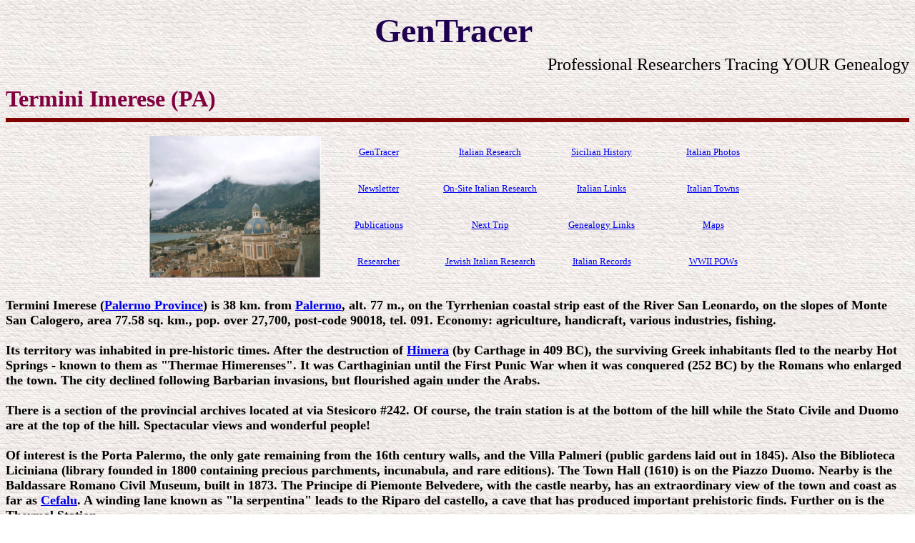

--- FILE ---
content_type: text/html
request_url: https://gentracer.com/termini.html
body_size: 4463
content:
<!DOCTYPE HTML PUBLIC "-//IETF//DTD HTML//EN"><html><head><META  name="description" content="Termini Imerese (PA)"><META  name="keywords" content="genealogy, geneology, GENEALOGY, GENEOLOGY, Europe, European, Europa, , Italia, Italy, Sicilia, Sicily, ANCESTRY, ancestry, information, genealogist, photos, photographs, family, research, history, historian, family history, family group sheets, FAMILY TREE, pedigree, lineage, kin, immigrants, emigrants, Italian"><meta name="GENERATOR" content="Microsoft FrontPage 3.0"><title>Termini Imerese (PA)</title></head><body background="wpaper.jpg" bgcolor="#FFFFFF" vlink="#800080"><div align="center"><table border="0" cellpadding="5"><tr>   <td><font color="#200050" size="7" face="Lucida Sans"><strong>GenTracer</strong></font></td><td><font color="#200050" size="5" face="Arial Black"><strong></strong></font></td>   </tr></table></div></font><td><div align="right"><font size="5">Professional Researchers Tracing YOUR Genealogy</font></a></span></strong></p>
</div> </td>   </tr></table>
</table>      </div>
<table border="0" cellpadding="0" cellspacing="0" width="0"> 
<div align="left">
<font color="#800040" size="6" face="Arial Black"><strong>Termini Imerese (PA)
</strong></font></td>  </tr></table></div>
<hr size="6" noshade color="#800000"><p><font size="4"><strong><div align="left"><table border="0" cellpadding="0" cellspacing="0" width="33%">  <tr> </td></right>  </tr>  </tr></table></div>

<DIV align=center>
<TABLE align=center border=0 cellPadding=2>
  <TBODY>
  <TR>
<td rowspan="7" valign="right" width="241"><right><a href=dome.gif><img src="dome.gif" width="241" height="200"
    alt="Termini Imerese"></a><BR></font><font size="4"><strong>
<TD align=middle vAlign=center width=150><A class=small 
      href="index.html"><FONT size=-1>GenTracer</FONT></A> </TD>
<TD align=middle vAlign=center width=150><A class=small 
      href="italy.html"><FONT size=-1>Italian Research</FONT></A> </TD>
<TD align=middle vAlign=center width=150><A class=small 
      href="history.html"><FONT size=-1>Sicilian History</FONT></A> </TD>
<TD align=middle vAlign=center width=150><A class=small 
      href="italianphoto.html"><FONT size=-1>Italian Photos</FONT></A> </TD></tr>
<TD align=middle vAlign=center width=150><A class=small 
      href="newsletter.html"><FONT size=-1>Newsletter</FONT></A> </TD>
<TD align=middle vAlign=center width=150><A class=small 
      href="onsite.html"><FONT size=-1>On-Site Italian Research</FONT></A> </TD>
<TD align=middle vAlign=center width=150><A class=small 
      href="italylinks.html"><FONT size=-1>Italian Links</FONT></A> </TD>
<TD align=middle vAlign=center width=150><A class=small 
      href="towns.html"><FONT size=-1>Italian Towns</FONT></A> </TD></tr>
<TD align=middle vAlign=center width=150><A class=small 
      href="ki00027.htm"><FONT size=-1>Publications</FONT></A> </TD>
<TD align=middle vAlign=center width=150><A class=small 
      href="nextrip.html"><FONT size=-1>Next Trip</FONT></A></td>
<TD align=middle vAlign=center width=150><A class=small 
      href="favorite.html"><FONT size=-1>Genealogy Links</A> </TD>
<TD align=middle vAlign=center width=150><A class=small 
      href="bookmap.htm"><FONT size=-1>Maps</FONT></A></td></tr><TD align=middle vAlign=center width=150><A class=small 
      href="ki00029.htm"><FONT size=-1>Researcher</FONT></A> </TD>
<TD align=middle vAlign=center width=150><A class=small 
      href="jewishitalian.html"><FONT size=-1>Jewish Italian Research</FONT></A> </TD>
<TD align=middle vAlign=center width=150><A class=small 
      href="records.html"><FONT size=-1>Italian Records</FONT></A> </TD>
<TD align=middle vAlign=center width=150><A class=small 
      href="pow.html"><FONT size=-1>WWII POWs</FONT></A> </TD>


    </TR>
    </FONT></A></TD></TR></TBODY></TABLE><DIV align=left><TR><TD width="350" valign="left" rowspan="7">

<div align="left">
<tr><td rowspan="7" valign="left" width="350"><h1 align="left"><left><font size="4"><strong>
Termini Imerese (<a href=palermopr.html>Palermo Province</a>) is 38 km. from <a href=palermo.html>Palermo</a>, alt. 77 m., on the Tyrrhenian coastal strip east of the River San Leonardo, on the slopes of Monte San Calogero, area 77.58 sq. km., pop. over 27,700, post-code 90018, tel. 091. Economy: agriculture, handicraft, various industries, fishing.<br>
	<br>Its territory was inhabited in pre-historic times. After the destruction of <a href=himera.html>Himera</a> (by Carthage in 409 BC), the surviving Greek inhabitants fled to the nearby Hot Springs - known to them as "Thermae Himerenses". It was Carthaginian until the First Punic War when it was conquered (252 BC) by the Romans who enlarged the town. The city declined following Barbarian invasions, but flourished again under the Arabs.<br>
	<BR>There is a section of the provincial archives located at via Stesicoro #242. 
Of course, the train station is at the bottom of the hill while the Stato Civile and Duomo are at the top of the hill. Spectacular views and wonderful people!<BR>
	<br>Of interest is the Porta Palermo, the only gate remaining from the 16th century walls, and the Villa Palmeri (public gardens laid out in 1845). Also the Biblioteca Liciniana (library founded in 1800 containing precious parchments, incunabula, and rare editions). The Town Hall (1610) is on the Piazzo Duomo. Nearby is the Baldassare Romano Civil Museum, built in 1873. The Principe di Piemonte Belvedere, with the castle nearby, has an extraordinary view of the town and coast as far as <a href=cefalu.html>Cefalu</a>. A winding lane known as "la serpentina" leads to the Riparo del castello, a cave that has produced important prehistoric finds. Further on is the Thermal Station.<br>
	<BR>The Carneval celebration at Termini is one of the finest in Sicily. It is the oldest Carneval celebration in Sicily with traditional carts and enormous papier-mache figures.<BR>

<br>Churches (<a href=palermodio.html>Palermo Diocese</a>) include the following:<br>
<DD>S. Nicola di Bari (Cattedrale, 15th century)
<DD>Chiesa di San Marco Evangelista (historic)
<DD>Chiesa di Santa Caterina d'Allesandria (15th century, historic)
<DD>Madonna della Consolazione
<DD>Maria SS. Annunziata (historic)
<DD>Maria SS del Carmelo
<DD>Maria SS. Odigitria (historic)
<DD>S. Antonio di Padova
<DD>San Bartolomeo (historic)
<DD>San Carlo Borromeo
<DD>San Francesco di Paola (historic)
<DD>San Francesco Saverio (historic)
<DD>San Giacomo (historic)
<DD>San Girolamo (Cappoccini, historic)
<DD>San Giuseppe (historic)
<DD>San Orsola (historic)
<DD>San Pietro (historic)
<DD>Santa Anna (historic)
<DD>Santa Maria del Monte (historic)
<DD>Santa Maria della Misericordia (historic)
<DD>Santa Maria della Provvidenza (historic)
<DD>Santa Maria di Gesu or della Gancia (historic)
<DD>SS. Salvatore<br>

<br>Families we've researched in those records include the following:<DD>Aglieri Rinella, Agnello, Amadeo, Amato, Amodeo, Anselmo, Ardizzone, Ardizzone Caito, Arena, Arrigo, Artese, Avventi, Azzarello, Badali, Balsamo, Barone, Barranti, Battaglia, Bianoti, Bisesi, Bisignone, Bodali, Bondi, Bordonaro, Borgese, Bova, Bova Conti, Bova Lupo, Brucato, Brugnone, Bruno, Buscanno, Cacicia, Caito, Caito Ardizzone, Calabro, Calcagno, Calandro, Calauro, Calbro, Calcagno, Caldarone, Calilla, Callari, Campagna, Candioto, Cannata, Cannioto, Capodici, Capone, Capuano, Carani, Cardosi, Carioto, Caruso, Castagna, Castro, Catalano, Catanese, Catanzaro, Cavara, Certo, Chiaramonte, Ciancialo, Ciancido, Cianciolo, Cignoiolo, Ciofalo, Cipolla, Cira, Ciresi, Cirrintano, Coci, Collari, Comella, Coniglio, Corsales, Corso, Cortese, Cosimano, Cosentino, Cosintino, Costa, Crisanti, Crivello, Crupi, Culotta, Curreri, Cusimano, Cusintino, Cutrora, D'Amico, D'Amore, D'Angelo, D'Anna, D'Aquila, D'Attilo, Deluca, Demma, Denaro, di Blasi, di Busi, di Cola, di Domenico, di Lisi, di Maria, di Meceli, di Mercurio, di Miceli, di Natale, Di Nova, di Novo, di Nuovo, Donato, Evola, Fasone, Filicicchia, Filippello, Firorino, Formuso, Forte, Frenda, Furceri, Fusco, Gacicia, Gagliano, Galioto, Galtioto, Galluzzo, Ganci, Ganguzza, Gargotta, Garofalo, Garoppolo, Gatto, Gelardi, Gerardi, Gentile, Geraci, Giglio, Giuffre, Giuliano, Giunta, Graziano, Grigori, Guardalabene, Guarino, Gucciardi, Guglielmino, Gullo, Guserra, Iannarino, Imarra, Indovina, Inserra, Intile, Ippolito, Inserra, Invino, La Cavera, La Manna, La Mantia, La Nasa, La Rocca, la Scala, La Scola, La Sita, Lanatro, Lanzarotta, Lazio, Lentile, lo Bello, lo Belo, lo Bianco, lo Bono, Lo Buono, lo Coco, lo Forte, lo Presti, lo Schiavo, Lodata, Lombardo, L'Onatro, Longo, Macaluso, Maccio, Malatia, Mancione, Manciuffi, Mancuso, Mangano, Mangarello, Mangione, Mantia, Marfisi, Marsala, Martia, Martino, Masari, Mascari, Mascolino, Massaro, Matracia, Melchiore, Meli, Mercurio, Merlina, Messina, Messineo, Micari, Miceli, Millonge, Minardo, Mirabella, Misserio, Missineo, Morcellino, Morello, Mormino, Moscolino, Muffolatto, Nasalia, Navarra, Onatro, Pace, Palmisano, Palmisaro, Palumbo, Pampalone, Pandolfino, Panisi, Papania, Passefiume, Pansica, Papania, Parrino, Pasateri, Passefiume, Perillo, Perrone, Piazza, Piraino, Pirillo, Pirrone, Pisuto, Pistorio, Pizzuto, Polito, Presti, Provenzale, Purpura, Pusateri, Quattrocchi, Ragona, Rancadore, Rancatore, Re, Restivo, Rinella, Rini, Rizzo, Rocca, Rocco, Romano, Rostino, Rotola, Rubbino, Rubino, Ruggiero, Runzo, Russitano, Russo, Sala, Salamone, Salemi, Salerno, Salvo, Sanfilippo, Sanseri, Sansone, Sansone Chiariano, Sansone Zadia, Sansone Zodia, Sarraino, Satariano, Scala, Scaletta, Scalia, Scalisi, Scarpace, Scarsone, Schiavo, Schillaci, Scola, Scolaro, Selvaggio, Seminara, Serio, Settecase, Sfarza, Sfragale, Sgarlata, Silvestri, Siragusa, Sodaro, Spagnolo, Spalla, Spatafora, Speciale, Sperando, Spicuzza, Spicuzza Scalia, Spolla, Tantillo, Tardeo, Tedesco, Teresi, Torregrasso, Tranchida, Trantenella, Trentanella, Trapani, Turourici, Turtorici, Turturici, Ucciardo, Vaianisi, Vajanisi, Valenti, Varcarella, Vazzana, Ventimiglia, Vinci, Vitale, Vittoria, Vittorio, Volante, Zadia, Zangara, Zarcone, Zoida, Zombardo, Zuccaro, Zucchero, Zumbardo<BR>

<BR>Other links to sites with information on Termini Imerese include:
<DD><a href=ancientsicily.html>Ancient Sicily</a>
<DD><a href=Terminiphotos.html>Termini Imerese Photos</a>
<DD><a href=http://www.termini-imerese.org/>www.termini-imerese.org</a>
<DD><a href=http://it.wikipedia.org/>Italian Wikipedia</a>
<DD><a href=http://www.en.comuni-italiani.it/>Italian Towns</a>
<DD><a href=http://www.nonsolocap.it/>Italian Postal Codes</a>
<DD><a href=http://sicilyweb.com>Sicily Web</a>
<DD><a href=http://sicilia.indettaglio.it/>Sicilia</a>
<DD><a href=http://www.sicilian.net/>Sicilian Net</a><br>

<DT><BR>My latest book on CD is titled <u>Sicily - A Reference for Researchers</u> and is now available. With a file for each town (plus many other files), it relates the <a href="history.html">history of Sicily</a> as reflected in the <a href="italianphoto.html">photos</a>, <a href="records.html">records</a> and <a href=cataniaprfesta.html>festivals</a> of its <a href="townsa.html">towns</a>. It contains over 2500 text and photo files and can be ordered at <a href="cdorder.html">CD order.</a><BR>

</strong></font></left></strong></p></td></right></div></tr></table></div></a></td></right></div></tr></table></div><hr size="6" noshade color="#800000"><div align="center"><center></tr></table></div><table border="0" cellpadding="0" cellspacing="0"><div align="center"><center><table border="0" cellpadding="0" cellspacing="0" width="580">  <tr>    <td align="left" width="4"><a href="iordcust.html"><img src="order.gif" width="140"    height="32" alt="Order"></a></td>    <td align="center" width="292"><a href="italy.html"><img src="italy.gif" width="140"    height="32" alt="Italy"></a></td>    <td align="right" width="140"><a href="ki00029.htm"><img src="bio.gif" width="140"    height="32" alt="Kathy Kirkpatrick"></a></td>  </tr></table></center></div><hr size="6" noshade color="#800000"><div align="left"><table border="0" cellpadding="0" cellspacing="0">  <tr>    <td><font face="Arial Black"><strong>e-mail</strong></font></td>    <td><a href="mailto:gentrace@gentracer.com"><img src="email06.gif" border="0" width="65"    height="35" Alt="You can always reach me here!"></a></td>  </tr></table><font size="3">&copy; Kathy Kirkpatrick 1997-2009</font></div></body></html>